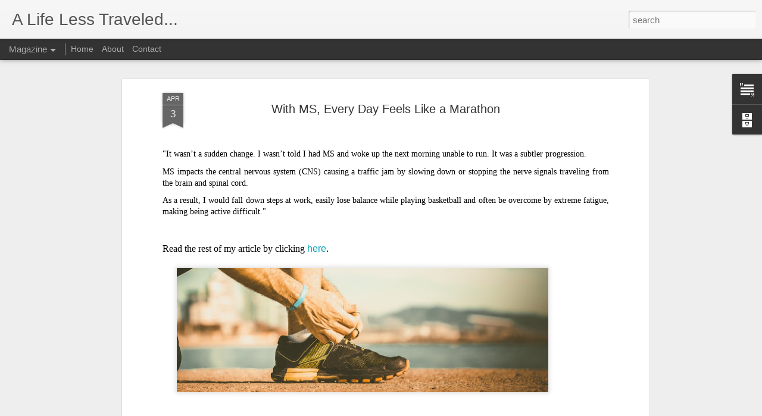

--- FILE ---
content_type: text/javascript; charset=UTF-8
request_url: http://www.mjwentink.com/?v=0&action=initial&widgetId=Text1&responseType=js&xssi_token=AOuZoY5NYBDFmvlkQ8MBxq0BRQFAiMFc9w%3A1768760524327
body_size: 229
content:
try {
_WidgetManager._HandleControllerResult('Text1', 'initial',{'content': '\x3cbr /\x3e\xa92008-2017 Michael J. Wentink, Jr., All Rights Reserved.\x3cbr /\x3e\x3cbr /\x3e', 'title': ''});
} catch (e) {
  if (typeof log != 'undefined') {
    log('HandleControllerResult failed: ' + e);
  }
}


--- FILE ---
content_type: text/javascript; charset=UTF-8
request_url: http://www.mjwentink.com/?v=0&action=initial&widgetId=BlogArchive1&responseType=js&xssi_token=AOuZoY5NYBDFmvlkQ8MBxq0BRQFAiMFc9w%3A1768760524327
body_size: 1728
content:
try {
_WidgetManager._HandleControllerResult('BlogArchive1', 'initial',{'url': 'http://www.mjwentink.com/search?updated-min\x3d1969-12-31T18:00:00-06:00\x26updated-max\x3d292278994-08-17T07:12:55Z\x26max-results\x3d50', 'name': 'All Posts', 'expclass': 'expanded', 'toggleId': 'ALL-0', 'post-count': 190, 'data': [{'url': 'http://www.mjwentink.com/2021/', 'name': '2021', 'expclass': 'expanded', 'toggleId': 'YEARLY-1609480800000', 'post-count': 2, 'data': [{'url': 'http://www.mjwentink.com/2021/04/', 'name': 'April', 'expclass': 'expanded', 'toggleId': 'MONTHLY-1617253200000', 'post-count': 1, 'posts': [{'title': '76 Things #38:  The Ides of MS', 'url': 'http://www.mjwentink.com/2021/04/the-ides-of-ms.html'}]}, {'url': 'http://www.mjwentink.com/2021/03/', 'name': 'March', 'expclass': 'collapsed', 'toggleId': 'MONTHLY-1614578400000', 'post-count': 1}]}, {'url': 'http://www.mjwentink.com/2020/', 'name': '2020', 'expclass': 'collapsed', 'toggleId': 'YEARLY-1577858400000', 'post-count': 12, 'data': [{'url': 'http://www.mjwentink.com/2020/12/', 'name': 'December', 'expclass': 'collapsed', 'toggleId': 'MONTHLY-1606802400000', 'post-count': 1}, {'url': 'http://www.mjwentink.com/2020/09/', 'name': 'September', 'expclass': 'collapsed', 'toggleId': 'MONTHLY-1598936400000', 'post-count': 2}, {'url': 'http://www.mjwentink.com/2020/08/', 'name': 'August', 'expclass': 'collapsed', 'toggleId': 'MONTHLY-1596258000000', 'post-count': 1}, {'url': 'http://www.mjwentink.com/2020/07/', 'name': 'July', 'expclass': 'collapsed', 'toggleId': 'MONTHLY-1593579600000', 'post-count': 1}, {'url': 'http://www.mjwentink.com/2020/06/', 'name': 'June', 'expclass': 'collapsed', 'toggleId': 'MONTHLY-1590987600000', 'post-count': 1}, {'url': 'http://www.mjwentink.com/2020/05/', 'name': 'May', 'expclass': 'collapsed', 'toggleId': 'MONTHLY-1588309200000', 'post-count': 1}, {'url': 'http://www.mjwentink.com/2020/04/', 'name': 'April', 'expclass': 'collapsed', 'toggleId': 'MONTHLY-1585717200000', 'post-count': 1}, {'url': 'http://www.mjwentink.com/2020/02/', 'name': 'February', 'expclass': 'collapsed', 'toggleId': 'MONTHLY-1580536800000', 'post-count': 2}, {'url': 'http://www.mjwentink.com/2020/01/', 'name': 'January', 'expclass': 'collapsed', 'toggleId': 'MONTHLY-1577858400000', 'post-count': 2}]}, {'url': 'http://www.mjwentink.com/2019/', 'name': '2019', 'expclass': 'collapsed', 'toggleId': 'YEARLY-1546322400000', 'post-count': 16, 'data': [{'url': 'http://www.mjwentink.com/2019/12/', 'name': 'December', 'expclass': 'collapsed', 'toggleId': 'MONTHLY-1575180000000', 'post-count': 3}, {'url': 'http://www.mjwentink.com/2019/09/', 'name': 'September', 'expclass': 'collapsed', 'toggleId': 'MONTHLY-1567314000000', 'post-count': 2}, {'url': 'http://www.mjwentink.com/2019/07/', 'name': 'July', 'expclass': 'collapsed', 'toggleId': 'MONTHLY-1561957200000', 'post-count': 1}, {'url': 'http://www.mjwentink.com/2019/05/', 'name': 'May', 'expclass': 'collapsed', 'toggleId': 'MONTHLY-1556686800000', 'post-count': 3}, {'url': 'http://www.mjwentink.com/2019/04/', 'name': 'April', 'expclass': 'collapsed', 'toggleId': 'MONTHLY-1554094800000', 'post-count': 2}, {'url': 'http://www.mjwentink.com/2019/03/', 'name': 'March', 'expclass': 'collapsed', 'toggleId': 'MONTHLY-1551420000000', 'post-count': 3}, {'url': 'http://www.mjwentink.com/2019/02/', 'name': 'February', 'expclass': 'collapsed', 'toggleId': 'MONTHLY-1549000800000', 'post-count': 1}, {'url': 'http://www.mjwentink.com/2019/01/', 'name': 'January', 'expclass': 'collapsed', 'toggleId': 'MONTHLY-1546322400000', 'post-count': 1}]}, {'url': 'http://www.mjwentink.com/2018/', 'name': '2018', 'expclass': 'collapsed', 'toggleId': 'YEARLY-1514786400000', 'post-count': 14, 'data': [{'url': 'http://www.mjwentink.com/2018/12/', 'name': 'December', 'expclass': 'collapsed', 'toggleId': 'MONTHLY-1543644000000', 'post-count': 1}, {'url': 'http://www.mjwentink.com/2018/11/', 'name': 'November', 'expclass': 'collapsed', 'toggleId': 'MONTHLY-1541048400000', 'post-count': 1}, {'url': 'http://www.mjwentink.com/2018/10/', 'name': 'October', 'expclass': 'collapsed', 'toggleId': 'MONTHLY-1538370000000', 'post-count': 1}, {'url': 'http://www.mjwentink.com/2018/09/', 'name': 'September', 'expclass': 'collapsed', 'toggleId': 'MONTHLY-1535778000000', 'post-count': 2}, {'url': 'http://www.mjwentink.com/2018/07/', 'name': 'July', 'expclass': 'collapsed', 'toggleId': 'MONTHLY-1530421200000', 'post-count': 1}, {'url': 'http://www.mjwentink.com/2018/06/', 'name': 'June', 'expclass': 'collapsed', 'toggleId': 'MONTHLY-1527829200000', 'post-count': 1}, {'url': 'http://www.mjwentink.com/2018/05/', 'name': 'May', 'expclass': 'collapsed', 'toggleId': 'MONTHLY-1525150800000', 'post-count': 1}, {'url': 'http://www.mjwentink.com/2018/04/', 'name': 'April', 'expclass': 'collapsed', 'toggleId': 'MONTHLY-1522558800000', 'post-count': 2}, {'url': 'http://www.mjwentink.com/2018/03/', 'name': 'March', 'expclass': 'collapsed', 'toggleId': 'MONTHLY-1519884000000', 'post-count': 1}, {'url': 'http://www.mjwentink.com/2018/02/', 'name': 'February', 'expclass': 'collapsed', 'toggleId': 'MONTHLY-1517464800000', 'post-count': 2}, {'url': 'http://www.mjwentink.com/2018/01/', 'name': 'January', 'expclass': 'collapsed', 'toggleId': 'MONTHLY-1514786400000', 'post-count': 1}]}, {'url': 'http://www.mjwentink.com/2017/', 'name': '2017', 'expclass': 'collapsed', 'toggleId': 'YEARLY-1483250400000', 'post-count': 40, 'data': [{'url': 'http://www.mjwentink.com/2017/12/', 'name': 'December', 'expclass': 'collapsed', 'toggleId': 'MONTHLY-1512108000000', 'post-count': 2}, {'url': 'http://www.mjwentink.com/2017/11/', 'name': 'November', 'expclass': 'collapsed', 'toggleId': 'MONTHLY-1509512400000', 'post-count': 2}, {'url': 'http://www.mjwentink.com/2017/10/', 'name': 'October', 'expclass': 'collapsed', 'toggleId': 'MONTHLY-1506834000000', 'post-count': 2}, {'url': 'http://www.mjwentink.com/2017/09/', 'name': 'September', 'expclass': 'collapsed', 'toggleId': 'MONTHLY-1504242000000', 'post-count': 5}, {'url': 'http://www.mjwentink.com/2017/08/', 'name': 'August', 'expclass': 'collapsed', 'toggleId': 'MONTHLY-1501563600000', 'post-count': 3}, {'url': 'http://www.mjwentink.com/2017/07/', 'name': 'July', 'expclass': 'collapsed', 'toggleId': 'MONTHLY-1498885200000', 'post-count': 5}, {'url': 'http://www.mjwentink.com/2017/06/', 'name': 'June', 'expclass': 'collapsed', 'toggleId': 'MONTHLY-1496293200000', 'post-count': 1}, {'url': 'http://www.mjwentink.com/2017/05/', 'name': 'May', 'expclass': 'collapsed', 'toggleId': 'MONTHLY-1493614800000', 'post-count': 4}, {'url': 'http://www.mjwentink.com/2017/04/', 'name': 'April', 'expclass': 'collapsed', 'toggleId': 'MONTHLY-1491022800000', 'post-count': 2}, {'url': 'http://www.mjwentink.com/2017/03/', 'name': 'March', 'expclass': 'collapsed', 'toggleId': 'MONTHLY-1488348000000', 'post-count': 6}, {'url': 'http://www.mjwentink.com/2017/02/', 'name': 'February', 'expclass': 'collapsed', 'toggleId': 'MONTHLY-1485928800000', 'post-count': 4}, {'url': 'http://www.mjwentink.com/2017/01/', 'name': 'January', 'expclass': 'collapsed', 'toggleId': 'MONTHLY-1483250400000', 'post-count': 4}]}, {'url': 'http://www.mjwentink.com/2016/', 'name': '2016', 'expclass': 'collapsed', 'toggleId': 'YEARLY-1451628000000', 'post-count': 28, 'data': [{'url': 'http://www.mjwentink.com/2016/12/', 'name': 'December', 'expclass': 'collapsed', 'toggleId': 'MONTHLY-1480572000000', 'post-count': 2}, {'url': 'http://www.mjwentink.com/2016/11/', 'name': 'November', 'expclass': 'collapsed', 'toggleId': 'MONTHLY-1477976400000', 'post-count': 4}, {'url': 'http://www.mjwentink.com/2016/10/', 'name': 'October', 'expclass': 'collapsed', 'toggleId': 'MONTHLY-1475298000000', 'post-count': 1}, {'url': 'http://www.mjwentink.com/2016/09/', 'name': 'September', 'expclass': 'collapsed', 'toggleId': 'MONTHLY-1472706000000', 'post-count': 3}, {'url': 'http://www.mjwentink.com/2016/08/', 'name': 'August', 'expclass': 'collapsed', 'toggleId': 'MONTHLY-1470027600000', 'post-count': 4}, {'url': 'http://www.mjwentink.com/2016/07/', 'name': 'July', 'expclass': 'collapsed', 'toggleId': 'MONTHLY-1467349200000', 'post-count': 2}, {'url': 'http://www.mjwentink.com/2016/06/', 'name': 'June', 'expclass': 'collapsed', 'toggleId': 'MONTHLY-1464757200000', 'post-count': 2}, {'url': 'http://www.mjwentink.com/2016/05/', 'name': 'May', 'expclass': 'collapsed', 'toggleId': 'MONTHLY-1462078800000', 'post-count': 1}, {'url': 'http://www.mjwentink.com/2016/04/', 'name': 'April', 'expclass': 'collapsed', 'toggleId': 'MONTHLY-1459486800000', 'post-count': 3}, {'url': 'http://www.mjwentink.com/2016/03/', 'name': 'March', 'expclass': 'collapsed', 'toggleId': 'MONTHLY-1456812000000', 'post-count': 3}, {'url': 'http://www.mjwentink.com/2016/02/', 'name': 'February', 'expclass': 'collapsed', 'toggleId': 'MONTHLY-1454306400000', 'post-count': 3}]}, {'url': 'http://www.mjwentink.com/2015/', 'name': '2015', 'expclass': 'collapsed', 'toggleId': 'YEARLY-1420092000000', 'post-count': 30, 'data': [{'url': 'http://www.mjwentink.com/2015/12/', 'name': 'December', 'expclass': 'collapsed', 'toggleId': 'MONTHLY-1448949600000', 'post-count': 1}, {'url': 'http://www.mjwentink.com/2015/11/', 'name': 'November', 'expclass': 'collapsed', 'toggleId': 'MONTHLY-1446354000000', 'post-count': 2}, {'url': 'http://www.mjwentink.com/2015/10/', 'name': 'October', 'expclass': 'collapsed', 'toggleId': 'MONTHLY-1443675600000', 'post-count': 2}, {'url': 'http://www.mjwentink.com/2015/09/', 'name': 'September', 'expclass': 'collapsed', 'toggleId': 'MONTHLY-1441083600000', 'post-count': 3}, {'url': 'http://www.mjwentink.com/2015/08/', 'name': 'August', 'expclass': 'collapsed', 'toggleId': 'MONTHLY-1438405200000', 'post-count': 2}, {'url': 'http://www.mjwentink.com/2015/07/', 'name': 'July', 'expclass': 'collapsed', 'toggleId': 'MONTHLY-1435726800000', 'post-count': 2}, {'url': 'http://www.mjwentink.com/2015/06/', 'name': 'June', 'expclass': 'collapsed', 'toggleId': 'MONTHLY-1433134800000', 'post-count': 5}, {'url': 'http://www.mjwentink.com/2015/05/', 'name': 'May', 'expclass': 'collapsed', 'toggleId': 'MONTHLY-1430456400000', 'post-count': 4}, {'url': 'http://www.mjwentink.com/2015/04/', 'name': 'April', 'expclass': 'collapsed', 'toggleId': 'MONTHLY-1427864400000', 'post-count': 4}, {'url': 'http://www.mjwentink.com/2015/03/', 'name': 'March', 'expclass': 'collapsed', 'toggleId': 'MONTHLY-1425189600000', 'post-count': 1}, {'url': 'http://www.mjwentink.com/2015/02/', 'name': 'February', 'expclass': 'collapsed', 'toggleId': 'MONTHLY-1422770400000', 'post-count': 2}, {'url': 'http://www.mjwentink.com/2015/01/', 'name': 'January', 'expclass': 'collapsed', 'toggleId': 'MONTHLY-1420092000000', 'post-count': 2}]}, {'url': 'http://www.mjwentink.com/2014/', 'name': '2014', 'expclass': 'collapsed', 'toggleId': 'YEARLY-1388556000000', 'post-count': 15, 'data': [{'url': 'http://www.mjwentink.com/2014/12/', 'name': 'December', 'expclass': 'collapsed', 'toggleId': 'MONTHLY-1417413600000', 'post-count': 1}, {'url': 'http://www.mjwentink.com/2014/11/', 'name': 'November', 'expclass': 'collapsed', 'toggleId': 'MONTHLY-1414818000000', 'post-count': 1}, {'url': 'http://www.mjwentink.com/2014/09/', 'name': 'September', 'expclass': 'collapsed', 'toggleId': 'MONTHLY-1409547600000', 'post-count': 1}, {'url': 'http://www.mjwentink.com/2014/07/', 'name': 'July', 'expclass': 'collapsed', 'toggleId': 'MONTHLY-1404190800000', 'post-count': 1}, {'url': 'http://www.mjwentink.com/2014/06/', 'name': 'June', 'expclass': 'collapsed', 'toggleId': 'MONTHLY-1401598800000', 'post-count': 3}, {'url': 'http://www.mjwentink.com/2014/05/', 'name': 'May', 'expclass': 'collapsed', 'toggleId': 'MONTHLY-1398920400000', 'post-count': 1}, {'url': 'http://www.mjwentink.com/2014/04/', 'name': 'April', 'expclass': 'collapsed', 'toggleId': 'MONTHLY-1396328400000', 'post-count': 1}, {'url': 'http://www.mjwentink.com/2014/03/', 'name': 'March', 'expclass': 'collapsed', 'toggleId': 'MONTHLY-1393653600000', 'post-count': 2}, {'url': 'http://www.mjwentink.com/2014/02/', 'name': 'February', 'expclass': 'collapsed', 'toggleId': 'MONTHLY-1391234400000', 'post-count': 2}, {'url': 'http://www.mjwentink.com/2014/01/', 'name': 'January', 'expclass': 'collapsed', 'toggleId': 'MONTHLY-1388556000000', 'post-count': 2}]}, {'url': 'http://www.mjwentink.com/2013/', 'name': '2013', 'expclass': 'collapsed', 'toggleId': 'YEARLY-1357020000000', 'post-count': 13, 'data': [{'url': 'http://www.mjwentink.com/2013/12/', 'name': 'December', 'expclass': 'collapsed', 'toggleId': 'MONTHLY-1385877600000', 'post-count': 1}, {'url': 'http://www.mjwentink.com/2013/11/', 'name': 'November', 'expclass': 'collapsed', 'toggleId': 'MONTHLY-1383282000000', 'post-count': 4}, {'url': 'http://www.mjwentink.com/2013/10/', 'name': 'October', 'expclass': 'collapsed', 'toggleId': 'MONTHLY-1380603600000', 'post-count': 2}, {'url': 'http://www.mjwentink.com/2013/06/', 'name': 'June', 'expclass': 'collapsed', 'toggleId': 'MONTHLY-1370062800000', 'post-count': 2}, {'url': 'http://www.mjwentink.com/2013/05/', 'name': 'May', 'expclass': 'collapsed', 'toggleId': 'MONTHLY-1367384400000', 'post-count': 2}, {'url': 'http://www.mjwentink.com/2013/03/', 'name': 'March', 'expclass': 'collapsed', 'toggleId': 'MONTHLY-1362117600000', 'post-count': 1}, {'url': 'http://www.mjwentink.com/2013/01/', 'name': 'January', 'expclass': 'collapsed', 'toggleId': 'MONTHLY-1357020000000', 'post-count': 1}]}, {'url': 'http://www.mjwentink.com/2012/', 'name': '2012', 'expclass': 'collapsed', 'toggleId': 'YEARLY-1325397600000', 'post-count': 7, 'data': [{'url': 'http://www.mjwentink.com/2012/09/', 'name': 'September', 'expclass': 'collapsed', 'toggleId': 'MONTHLY-1346475600000', 'post-count': 2}, {'url': 'http://www.mjwentink.com/2012/07/', 'name': 'July', 'expclass': 'collapsed', 'toggleId': 'MONTHLY-1341118800000', 'post-count': 2}, {'url': 'http://www.mjwentink.com/2012/02/', 'name': 'February', 'expclass': 'collapsed', 'toggleId': 'MONTHLY-1328076000000', 'post-count': 2}, {'url': 'http://www.mjwentink.com/2012/01/', 'name': 'January', 'expclass': 'collapsed', 'toggleId': 'MONTHLY-1325397600000', 'post-count': 1}]}, {'url': 'http://www.mjwentink.com/2011/', 'name': '2011', 'expclass': 'collapsed', 'toggleId': 'YEARLY-1293861600000', 'post-count': 4, 'data': [{'url': 'http://www.mjwentink.com/2011/10/', 'name': 'October', 'expclass': 'collapsed', 'toggleId': 'MONTHLY-1317445200000', 'post-count': 1}, {'url': 'http://www.mjwentink.com/2011/05/', 'name': 'May', 'expclass': 'collapsed', 'toggleId': 'MONTHLY-1304226000000', 'post-count': 1}, {'url': 'http://www.mjwentink.com/2011/01/', 'name': 'January', 'expclass': 'collapsed', 'toggleId': 'MONTHLY-1293861600000', 'post-count': 2}]}, {'url': 'http://www.mjwentink.com/2010/', 'name': '2010', 'expclass': 'collapsed', 'toggleId': 'YEARLY-1262325600000', 'post-count': 1, 'data': [{'url': 'http://www.mjwentink.com/2010/02/', 'name': 'February', 'expclass': 'collapsed', 'toggleId': 'MONTHLY-1265004000000', 'post-count': 1}]}, {'url': 'http://www.mjwentink.com/2009/', 'name': '2009', 'expclass': 'collapsed', 'toggleId': 'YEARLY-1230789600000', 'post-count': 7, 'data': [{'url': 'http://www.mjwentink.com/2009/04/', 'name': 'April', 'expclass': 'collapsed', 'toggleId': 'MONTHLY-1238562000000', 'post-count': 1}, {'url': 'http://www.mjwentink.com/2009/03/', 'name': 'March', 'expclass': 'collapsed', 'toggleId': 'MONTHLY-1235887200000', 'post-count': 3}, {'url': 'http://www.mjwentink.com/2009/02/', 'name': 'February', 'expclass': 'collapsed', 'toggleId': 'MONTHLY-1233468000000', 'post-count': 2}, {'url': 'http://www.mjwentink.com/2009/01/', 'name': 'January', 'expclass': 'collapsed', 'toggleId': 'MONTHLY-1230789600000', 'post-count': 1}]}, {'url': 'http://www.mjwentink.com/2008/', 'name': '2008', 'expclass': 'collapsed', 'toggleId': 'YEARLY-1199167200000', 'post-count': 1, 'data': [{'url': 'http://www.mjwentink.com/2008/11/', 'name': 'November', 'expclass': 'collapsed', 'toggleId': 'MONTHLY-1225515600000', 'post-count': 1}]}], 'toggleopen': 'MONTHLY-1617253200000', 'style': 'HIERARCHY', 'title': 'Vintage Posts'});
} catch (e) {
  if (typeof log != 'undefined') {
    log('HandleControllerResult failed: ' + e);
  }
}
